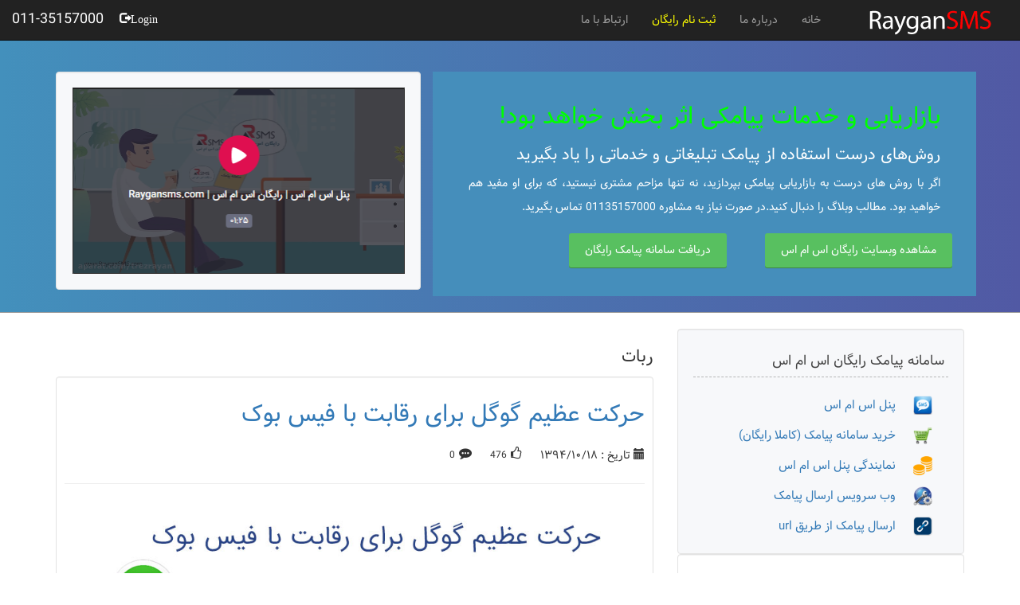

--- FILE ---
content_type: text/html; charset=utf-8
request_url: https://raygansms.com/blog/tag/%D8%B1%D8%A8%D8%A7%D8%AA
body_size: 9107
content:


<!DOCTYPE html>

<html xmlns="http://www.w3.org/1999/xhtml">
<head id="Head1"><meta http-equiv="X-UA-Compatible" content="IE=edge" /><meta name="viewport" content="width=device-width, initial-scale=1" /><meta name="description" content="در وبلاگ رایگان‌اس‌ام‌اس، آموزش‌ها، نکات، تجربیات و مقالات کاربردی درباره بازاریابی پیامکی، استراتژی‌های افزایش فروش با پیام کوتاه و ترفندهای استفاده از پیامک در کسب‌وکارها را مطالعه کنید." /><meta name="keywords" content="بازاریابی پیامکی, آموزش پیامکی, مقالات پیامکی, بازاریابی موبایلی" /><meta http-equiv="content-type" content="text/html; charset=UTF-8" /><meta http-equiv="content-language" content="fa" /><meta name="author" content="RayganSMS" /><meta name="google-site-verification" content="CcH-XLBNltbklJtLQcytRgkiUjenvH49YewSWq_jWPA" /><title>
	وبلاگ سامانه پیامک رایگان اس ام اس 
</title>
    <link href="/blog/css/font-awesome.css" rel="stylesheet">
    <!-- Bootstrap Core CSS -->
    <link href="/blog/css/bootstrap.min.css" rel="stylesheet">
    <!-- Custom CSS -->
    <link href="/blog/css/blog-home.css" rel="stylesheet">

    <script type="text/javascript">

        function Redirect() {
            var input = document.getElementById('txt1'),
                fileName = input.value;
            alert(fileName);
            location.href = "http://example.com";

        }
    </script>

    <script type="application/ld+json">
  {
    "@context": "http://schema.org",
    "@type": "Blog",
    "url": "https://raygansms.com/blog/"
  }
    </script>
    <script type="application/ld+json">
  {
    "@context": "http://schema.org",
    "@type": "Organization",
    "name": "پنل پیامک رایگان اس ام اس",
    "url": "https://raygansms.com",
    "sameAs": [
      "https://www.facebook.com/RayganSms-439575079419516/",
      "https://plus.google.com/102095873130221607429",
      "https://twitter.com/Raygansms1"
    ]
  }
    </script>

    <!-- Google tag (gtag.js) -->
    <script async src="https://www.googletagmanager.com/gtag/js?id=G-4H8H74ELT4"></script>
    <script>
        window.dataLayer = window.dataLayer || [];
        function gtag() { dataLayer.push(arguments); }
        gtag('js', new Date());

        gtag('config', 'G-4H8H74ELT4');
    </script>

    <style>
        h1 {
            font-size: 26px;
        }
    </style>

    <meta property="og:title" content="وبلاگ سامانه پیامک رایگان اس ام اس" /><meta property="og:description" content="سامانه ارسال پیامک رایگان به همراه قابلیت ارسال پیامک به لیست سیاه مخابراتی" /><meta property="og:site_name" content="RayganSMS.com/Blog" /><meta property="og:image" content="https://raygansms.com/upimg/logo.jpg" />
    <!-- Apps Craft Body Start -->

</head>
<body style="padding-top: 50px;">
    <form method="post" action="./Default.aspx?keyword=229" id="form1" class="">
<div class="aspNetHidden">
<input type="hidden" name="__EVENTTARGET" id="__EVENTTARGET" value="" />
<input type="hidden" name="__EVENTARGUMENT" id="__EVENTARGUMENT" value="" />
<input type="hidden" name="__VIEWSTATE" id="__VIEWSTATE" value="/[base64]" />
</div>

<script type="text/javascript">
//<![CDATA[
var theForm = document.forms['form1'];
if (!theForm) {
    theForm = document.form1;
}
function __doPostBack(eventTarget, eventArgument) {
    if (!theForm.onsubmit || (theForm.onsubmit() != false)) {
        theForm.__EVENTTARGET.value = eventTarget;
        theForm.__EVENTARGUMENT.value = eventArgument;
        theForm.submit();
    }
}
//]]>
</script>


<div class="aspNetHidden">

	<input type="hidden" name="__VIEWSTATEGENERATOR" id="__VIEWSTATEGENERATOR" value="651BE23F" />
	<input type="hidden" name="__EVENTVALIDATION" id="__EVENTVALIDATION" value="/wEdAATdJYnBUCssjyfBYKN//c9XyhlHDN25acBMNcp5pxKYrg+M2a8V/drjpciMdUshk0KqadBa1aDz1U90PL1yYFniQPFNq73zvKN7X+DDG45Iw0kQv2k=" />
</div>

        <!-- Navigation -->
        <nav class="navbar navbar-inverse navbar-fixed-top rtl" role="navigation" style="clear: both;">
            <div class="container-fluid rtl">
                <!-- Brand and toggle get grouped for better mobile display -->
                <table class="rtl width100">
                    <tr class="width100">

                        <td>
                            <div class="navbar-header navbar-header-right">
                                <button type="button" class="navbar-toggle" data-toggle="collapse" data-target="#bs-example-navbar-collapse-1">
                                    <span class="sr-only"></span>
                                    <span class="icon-bar"></span>
                                    <span class="icon-bar"></span>
                                    <span class="icon-bar"></span>
                                </button>
                                <a class="navbar-brand" style="margin-top: -5px;" target="_blank" href="https://raygansms.com">
                                    <img alt="وبلاگ رایگان اس ام اس" class="img-responsive img-logo" src="https://raygansms.com/blog/img/logo.png" />
                                </a>

                            </div>
                            <!-- Collect the nav links, forms, and other content for toggling -->
                            <div class="collapse navbar-collapse" id="bs-example-navbar-collapse-1">

                                <ul class="nav navbar-nav navbar-nav-right">
                                    <li>
                                        <a href="/blog/">خانه</a>
                                    </li>
                                    <li>
                                        <a target="_blank" href="/SPage/6/معرفی-سامانه-پیامک-رایگان-اس-ام-اس">درباره ما</a>
                                    </li>
                                    <li>
                                        <a target="_blank" style="color: yellow" href="/Registration/ثبت-نام-سامانه-پیامک-رایگان">ثبت نام رایگان</a>
                                    </li>
                                    <li>
                                        <a target="_blank" href="/SPage/8/تماس-با-ما">ارتباط با ما</a>
                                    </li>
                                </ul>
                            </div>
                        </td>
                        <td>
                            <div class="rtl navLogin" style="float: left;">
                                <div>
                                    
                                    <div style="float: left;" class="pull-left dropdown ">
                                         <span style="color: white; font-size: 18px;">011-35157000 </span>
                                        
                                    </div>
                                    <div style="float: left;">
                                        
                                        &nbsp;&nbsp;

                                    </div>
                                    <div style="float: left; margin-left: 10px;">
                                        <a id="LoginStatus1" title="خروج" class="glyphicon glyphicon-log-out" href="javascript:__doPostBack(&#39;ctl00$LoginStatus1$ctl02&#39;,&#39;&#39;)">Login</a>
                                    </div>
                                </div>
                            </div>
                        </td>
                    </tr>
                </table>

                <!-- /.navbar-collapse -->
            </div>
            <!-- /.container -->
        </nav>
        <div class="row" style="background: rgba(0, 0, 0, 0) linear-gradient(to right, #4390bc 0%, #5159a4 100%) repeat scroll 0 0; border-bottom: 1px solid #9a9a9a; margin: 0; padding: 40px 0 0; width: 100%;">
            <div class="container">
                <div class="row">
                    <div class="col-md-7 col-sm-12 col-xs-12 pull-right" style="background: #458ebb none repeat scroll 0 0; color: white; margin: 0px 0 20px; padding: 20px 30px 30px; text-align: right; direction: rtl;">
                        <div class="col-md-12 col-sm-12 hidden-xs">
                            <h2 style="color: lime">بازاریابی  و خدمات پیامکی اثر بخش خواهد بود!</h2>
                            <h3 style="font-size: 20px;">روش‌های درست استفاده از پیامک تبلیغاتی و خدماتی را یاد بگیرید</h3>
                            <p style="text-align: justify;">اگر با روش های درست به بازاریابی پیامکی بپردازید، نه تنها مزاحم مشتری نیستید، که برای او مفید هم خواهید بود. مطالب وبلاگ را دنبال کنید.در صورت نیاز به مشاوره 01135157000 تماس بگیرید.</p>
                        </div>
                        <table>
                            <tr>
                                <td>
                                    <a target="_blank" style="background: #58c060 none repeat scroll 0 0; border-radius: 3px; box-shadow: 0 -1px 0 0 rgba(0, 0, 0, 0.3) inset; color: #fff; display: inline-block; float: right; font: 500 16px/30px; margin: 8px 0 5px; padding: 6px 20px 8px; text-align: right;"
                                        href="https://RayganSMS.com">مشاهده وبسایت رایگان اس ام اس </a></td>
                                <td style="width: 10%;"></td>
                                <td>
                                    <a target="_blank" style="background: #58c060 none repeat scroll 0 0; border-radius: 3px; box-shadow: 0 -1px 0 0 rgba(0, 0, 0, 0.3) inset; color: #fff; display: inline-block; float: right; font: 500 16px/30px; margin: 8px 0 5px; padding: 6px 20px 8px; text-align: right;"
                                        href="https://RayganSMS.com/login/register.aspx">دریافت سامانه پیامک رایگان </a></td>
                            </tr>
                        </table>
                    </div>

                    <div class="col-md-5 hidden-sm hidden-xs pull-left">
                        <div class="well well-back " style="background-color: #f7f8fa !important; margin-bottom: 0 !important;">
                            <div id="15484041371248823">
                                <!--   <script type="text/JavaScript" src="https://www.aparat.com/embed/E62yD?data[rnddiv]=15484041371248823&data[responsive]=yes"></script> -->
                                <a href="https://raygansms.com/blog/post/212/%D9%88%DB%8C%D8%AF%DB%8C%D9%88-%D9%85%D8%B9%D8%B1%D9%81%DB%8C-%D9%BE%D9%86%D9%84-%D8%A7%D8%B3-%D8%A7%D9%85-%D8%A7%D8%B3-raygansms" target="_blank" rel="noopener">
                                    <img class="aligncenter" src="https://raygansms.com/upimg/video_raygansms.png" alt="ویدیوی رایگان اس ام اس" width="100%" /></a>
                            </div>

                        </div>

                    </div>
                </div>
            </div>
        </div>


        <!-- Page Content -->

        <div class="container" style="margin-top: 20px;">
            <div class="row rtl">
                <!-- Blog Entries Column -->
                
    <div class="col-md-8">
        

        <h1 id="ContentPlaceHolder1_h1" style="font-size:21px;">
            <span id="ContentPlaceHolder1_lbl_mst">ربات</span>
            <br />
        </h1>




        <!-- First Blog Post -->
        <div style='margin-bottom: 15px; background-color: #f5f5f5; padding:10px;' class='well well-back '><h2>   <a title='موضوع' href='/blog/post/33/حرکت-عظیم-گوگل-برای-رقابت-با-فیس-بوک'>حرکت عظیم گوگل برای رقابت با فیس بوک</a></h2><p class='lead rtl'> </p> <p><table ><tr ><td style='padding-left: 20px;'><span class='glyphicon glyphicon-calendar'></span> تاریخ :  ۱۳۹۴/۱۰/۱۸</td><td class='picon' title='موافقین' style='padding-left: 20px; font-size:smaller'><i class='fa fa-thumbs-o-up'></i>476</td><td class='picon' style='padding-left: 20px;; font-size:smaller' title='نظرات' ><i class='fa fa-commenting'></i>0</td></tr></table> </p><hr><center><img class='img-responsive rtl' alt='حرکت عظیم گوگل برای رقابت با فیس بوک' title='حرکت عظیم گوگل برای رقابت با فیس بوک' src='https://raygansms.com/blog/image/33.jpg' /></center> <hr> <p class='rtl' title='خلاصه مطلب'>گوگل در حال ساخت یک سرویس پیام رسان جدید است که به هوش مصنوعی و ربات هایی شبیه به ربات های تلگرام مجهز شده است.
از طریق این پیام رسان کاربران می توانند نه تنها با دوستان خود چت کنند، بلکه با ربات های موجود به گفتگو بپردازند. این ربات ها سوالات کاربران را در اینترنت جستجو کرده و کاربران را به وب سایت های مربوطه هدایت می کنند. </p> <div class='ltr'><table><tr><td><a class='btn btn-primary ltr' href=/blog/post/33/حرکت-عظیم-گوگل-برای-رقابت-با-فیس-بوک>ادامه مطلب <span class='glyphicon glyphicon-chevron-right'></span></a>&nbsp;&nbsp;</rd></tr></table></div></div> 
        <!-- End First Blog Post -->
        <!-- Pager -->
        <a class="fa"></a>
        <ul class='pager ltr'>
                    <li class='previous'><a href='/blog/keyword/ربات/page/1' title='نخست'>&lt;&lt; </a> </li>
                    <li><a style='background-color: #ddd' href=/blog/keyword/ربات/page/1> 1</a></li>  <li class='next'><a href=/blog/keyword/ربات/page/1 title='آخرین'> &gt;&gt;</a> </li>
                 </ul>
        
    </div>

                <!-- Blog Sidebar Widgets Column -->
                <div class="col-md-4 rtl">

                    <div class="well well-back " style="background-color: #f7f8fa !important; margin-bottom: 0 !important;">
                        <div style="border-bottom: 1px dashed #b6b6b6; font-size: 17px; color: #444444; padding: 5px 5px; width: 100%;">سامانه پیامک رایگان اس ام اس</div>

                        <table class="width100" style="margin-top: 20px;">
                            <tr class="width100">
                                <td class="rtl" style="padding-right: 20px; padding-bottom: 8px;">
                                    <a style="font-size: 15px;" target="_blank" href="https://raygansms.com">
                                        <img width="24px" alt="پنل اس ام اس" src="https://raygansms.com/blog/img/Sms-blue-32.png" />
                                        &nbsp; &nbsp;
                                         پنل اس ام اس</a>
                                </td>
                            </tr>
                            <tr class="width100">
                                <td class="rtl" style="padding-right: 20px; padding-bottom: 8px;">
                                    <a style="font-size: 15px;" target="_blank" href="https://raygansms.com/login/Register.aspx">
                                        <img width="24px" alt="خرید سامانه پیامک" src="https://raygansms.com/image/cart-black-32.png" />
                                        &nbsp; &nbsp;
                                        خرید سامانه پیامک (کاملا رایگان) </a>
                                </td>
                            </tr>
                            <tr class="width100">
                                <td class="rtl" style="padding-right: 20px; padding-bottom: 8px;">
                                    <a style="font-size: 15px;" target="_blank" href="https://raygansms.com/AgentHelp/نمایندگی-پنل-اس-ام-اس">
                                        <img width="24px" alt="نمایندگی پنل اس ام اس" src="https://raygansms.com/blog/img/coins-xxl.png" />
                                        &nbsp; &nbsp;
                                        نمایندگی پنل اس ام اس </a>
                                </td>
                            </tr>
                            <tr class="width100">
                                <td class="rtl" style="padding-right: 20px; padding-bottom: 8px;">
                                    <a style="font-size: 15px;" target="_blank" href="https://raygansms.com/webservice/">
                                        <img width="24px" alt="وب سرویس ارسال پیامک" src="https://raygansms.com/blog/img/Web-Services-Logo.png" />
                                        &nbsp; &nbsp;
                                        وب سرویس ارسال پیامک </a>
                                </td>
                            </tr>
                            <tr class="width100">
                                <td class="rtl" style="padding-right: 20px;">
                                    <a style="font-size: 15px;" target="_blank" href="https://raygansms.com/Page/20/ارسال-پیامک-از-طریق-url">
                                        <img width="24px" alt="ارسال پیامک از طریق url" src="https://raygansms.com/blog/img/helfen_link.jpg" />
                                        &nbsp; &nbsp;
                                        ارسال پیامک از طریق url </a>
                                </td>
                            </tr>
                        </table>
                    </div>


                    <!-- keyWord  -->
                    <div class="well well-back line-height-20">
                        <h5>آخرین پست ها</h5>
                        <div class='row'>
                            <div class='col-md-12'>
                                <div class='row popular'>
                                    <div class='col-md-8'>
                                        <h6>
                                            <a href='/blog/post/761/بروزرسانی-جدید-تلگرام-کلید-های-عبور'>بروزرسانی جدید تلگرام کلید های عبور</a>
                                        </h6>
                                    </div>
                                    <div class='col-md-4'>
                                        <center><a href='/blog/post/761/بروزرسانی-جدید-تلگرام-کلید-های-عبور'><img class='img-responsive alaki' src='https://raygansms.com/blog/image/themp/41324(1).jpg' alt='بروزرسانی جدید تلگرام کلید های عبور' /></a></center></div></div></div></div><div class='row'>
                            <div class='col-md-12'>
                                <div class='row popular'>
                                    <div class='col-md-8'>
                                        <h6>
                                            <a href='/blog/post/760/هشدار-مهم-درباره-افزایش-پیامک‌های-جعلی-مرتبط-با-حوزه-مسکن'>هشدار مهم درباره افزایش پیامک‌های جعلی مرتبط با حوزه مسکن</a>
                                        </h6>
                                    </div>
                                    <div class='col-md-4'>
                                        <center><a href='/blog/post/760/هشدار-مهم-درباره-افزایش-پیامک‌های-جعلی-مرتبط-با-حوزه-مسکن'><img class='img-responsive alaki' src='https://raygansms.com/blog/image/themp/3214.jpg' alt='هشدار مهم درباره افزایش پیامک‌های جعلی مرتبط با حوزه مسکن' /></a></center></div></div></div></div><div class='row'>
                            <div class='col-md-12'>
                                <div class='row popular'>
                                    <div class='col-md-8'>
                                        <h6>
                                            <a href='/blog/post/759/نکات-مهم-برای-متقاضیان-وام-بازنشستگان'>نکات مهم برای متقاضیان وام بازنشستگان</a>
                                        </h6>
                                    </div>
                                    <div class='col-md-4'>
                                        <center><a href='/blog/post/759/نکات-مهم-برای-متقاضیان-وام-بازنشستگان'><img class='img-responsive alaki' src='https://raygansms.com/blog/image/themp/b54253.jpg' alt='نکات مهم برای متقاضیان وام بازنشستگان' /></a></center></div></div></div></div><div class='row'>
                            <div class='col-md-12'>
                                <div class='row popular'>
                                    <div class='col-md-8'>
                                        <h6>
                                            <a href='/blog/post/758/واریز-یارانه-ویژه-مادران-باردار-و-شیرخواران'>واریز یارانه ویژه مادران باردار و شیرخواران</a>
                                        </h6>
                                    </div>
                                    <div class='col-md-4'>
                                        <center><a href='/blog/post/758/واریز-یارانه-ویژه-مادران-باردار-و-شیرخواران'><img class='img-responsive alaki' src='https://raygansms.com/blog/image/themp/یارانه.jpg' alt='واریز یارانه ویژه مادران باردار و شیرخواران' /></a></center></div></div></div></div><div class='row'>
                            <div class='col-md-12'>
                                <div class='row popular'>
                                    <div class='col-md-8'>
                                        <h6>
                                            <a href='/blog/post/757/مراقب-پیامک‌های-کلاهبرداری-وام-بانکی-باشید'>مراقب پیامک‌های کلاهبرداری وام بانکی باشید</a>
                                        </h6>
                                    </div>
                                    <div class='col-md-4'>
                                        <center><a href='/blog/post/757/مراقب-پیامک‌های-کلاهبرداری-وام-بانکی-باشید'><img class='img-responsive alaki' src='https://raygansms.com/blog/image/themp/53456.jpg' alt='مراقب پیامک‌های کلاهبرداری وام بانکی باشید' /></a></center></div></div></div></div><div class='row'>
                            <div class='col-md-12'>
                                <div class='row popular'>
                                    <div class='col-md-8'>
                                        <h6>
                                            <a href='/blog/post/756/۶۸-میلیارد-تومان-در-دام-پیامک‌های-فیشینگ'>۶۸ میلیارد تومان در دام پیامک‌های فیشینگ</a>
                                        </h6>
                                    </div>
                                    <div class='col-md-4'>
                                        <center><a href='/blog/post/756/۶۸-میلیارد-تومان-در-دام-پیامک‌های-فیشینگ'><img class='img-responsive alaki' src='https://raygansms.com/blog/image/themp/43242(1).jpg' alt='۶۸ میلیارد تومان در دام پیامک‌های فیشینگ' /></a></center></div></div></div></div><div class='row'>
                            <div class='col-md-12'>
                                <div class='row popular'>
                                    <div class='col-md-8'>
                                        <h6>
                                            <a href='/blog/post/755/ماجرای-پیامک‌های-ارسالی-به-بازنشستگان-تأمین-اجتماعی'>ماجرای پیامک‌های ارسالی به بازنشستگان تأمین اجتماعی</a>
                                        </h6>
                                    </div>
                                    <div class='col-md-4'>
                                        <center><a href='/blog/post/755/ماجرای-پیامک‌های-ارسالی-به-بازنشستگان-تأمین-اجتماعی'><img class='img-responsive alaki' src='https://raygansms.com/blog/image/themp/423455.jpg' alt='ماجرای پیامک‌های ارسالی به بازنشستگان تأمین اجتماعی' /></a></center></div></div></div></div><div class='row'>
                            <div class='col-md-12'>
                                <div class='row popular'>
                                    <div class='col-md-8'>
                                        <h6>
                                            <a href='/blog/post/754/پیامک-آنی-هشدار-سرعت-غیرمجاز-در-تهران-فعال-شد'>پیامک آنی هشدار سرعت غیرمجاز در تهران فعال شد</a>
                                        </h6>
                                    </div>
                                    <div class='col-md-4'>
                                        <center><a href='/blog/post/754/پیامک-آنی-هشدار-سرعت-غیرمجاز-در-تهران-فعال-شد'><img class='img-responsive alaki' src='https://raygansms.com/blog/image/themp/44234(1).jpg' alt='پیامک آنی هشدار سرعت غیرمجاز در تهران فعال شد' /></a></center></div></div></div></div><div class='row'>
                            <div class='col-md-12'>
                                <div class='row popular'>
                                    <div class='col-md-8'>
                                        <h6>
                                            <a href='/blog/post/753/تکذیب-خاموشی-برق،-پیامک‌های-قطع-برق-جعلی-و-احتمالاً-کلاهبرداری-است'>تکذیب خاموشی برق، پیامک‌های قطع برق جعلی و احتمالاً کلاهبرداری است</a>
                                        </h6>
                                    </div>
                                    <div class='col-md-4'>
                                        <center><a href='/blog/post/753/تکذیب-خاموشی-برق،-پیامک‌های-قطع-برق-جعلی-و-احتمالاً-کلاهبرداری-است'><img class='img-responsive alaki' src='https://raygansms.com/blog/image/themp/4234542556356.jpg' alt='تکذیب خاموشی برق، پیامک‌های قطع برق جعلی و احتمالاً کلاهبرداری است' /></a></center></div></div></div></div><div class='row'>
                            <div class='col-md-12'>
                                <div class='row popular'>
                                    <div class='col-md-8'>
                                        <h6>
                                            <a href='/blog/post/752/پیامک‌های-تبلیغاتی-موسسات-غیرمجاز-دیگر-به-مقصد-نخواهند-رسید'>پیامک‌های تبلیغاتی موسسات غیرمجاز دیگر به مقصد نخواهند رسید</a>
                                        </h6>
                                    </div>
                                    <div class='col-md-4'>
                                        <center><a href='/blog/post/752/پیامک‌های-تبلیغاتی-موسسات-غیرمجاز-دیگر-به-مقصد-نخواهند-رسید'><img class='img-responsive alaki' src='https://raygansms.com/blog/image/themp/5346352465.jpg' alt='پیامک‌های تبلیغاتی موسسات غیرمجاز دیگر به مقصد نخواهند رسید' /></a></center></div></div></div></div>
                        
                    </div>

                    <!-- keyWord  -->
                    <div class="well well-back line-height-20">
                        <h5>محبوب ترین پست ها</h5>
                        <div class='row'>
                            <div class='col-md-12'>
                                <div class='row popular'>
                                    <div class='col-md-8'>
                                        <h6>
                                            <a href='/blog/post/727/نحوه-اطلاع-از-زمان-قطع-برق-تهران-۱۴۰۴'>نحوه اطلاع از زمان قطع برق تهران ۱۴۰۴</a>
                                        </h6>
                                    </div>
                                    <div class='col-md-4'><center><a href = '/blog/post/727/نحوه-اطلاع-از-زمان-قطع-برق-تهران-۱۴۰۴' ><img class='img-responsive alaki' src='https://raygansms.com/blog/image/themp/5345.jpg' alt='نحوه اطلاع از زمان قطع برق تهران ۱۴۰۴' /></a></center></div>
                                </div>
                            </div>
                        </div> <div class='row'>
                            <div class='col-md-12'>
                                <div class='row popular'>
                                    <div class='col-md-8'>
                                        <h6>
                                            <a href='/blog/post/712/اطلاع‌رسانی-قطعی-برق-تهران-از-طریق-پیامک-آغاز-شد'>اطلاع‌رسانی قطعی برق تهران از طریق پیامک آغاز شد</a>
                                        </h6>
                                    </div>
                                    <div class='col-md-4'><center><a href = '/blog/post/712/اطلاع‌رسانی-قطعی-برق-تهران-از-طریق-پیامک-آغاز-شد' ><img class='img-responsive alaki' src='https://raygansms.com/blog/image/themp/4bargh1.jpg' alt='اطلاع‌رسانی قطعی برق تهران از طریق پیامک آغاز شد' /></a></center></div>
                                </div>
                            </div>
                        </div> <div class='row'>
                            <div class='col-md-12'>
                                <div class='row popular'>
                                    <div class='col-md-8'>
                                        <h6>
                                            <a href='/blog/post/714/پیامک-سامانه-املاک-و-اسکان-چیست؟'>پیامک سامانه املاک و اسکان چیست؟</a>
                                        </h6>
                                    </div>
                                    <div class='col-md-4'><center><a href = '/blog/post/714/پیامک-سامانه-املاک-و-اسکان-چیست؟' ><img class='img-responsive alaki' src='https://raygansms.com/blog/image/themp/321.jpg' alt='پیامک سامانه املاک و اسکان چیست؟' /></a></center></div>
                                </div>
                            </div>
                        </div> <div class='row'>
                            <div class='col-md-12'>
                                <div class='row popular'>
                                    <div class='col-md-8'>
                                        <h6>
                                            <a href='/blog/post/718/از-این-پس-پیامک-های-پستی-فقط-با-سرشماره-شرکت-ملی-پست'>از این پس پیامک های پستی فقط با سرشماره شرکت ملی پست</a>
                                        </h6>
                                    </div>
                                    <div class='col-md-4'><center><a href = '/blog/post/718/از-این-پس-پیامک-های-پستی-فقط-با-سرشماره-شرکت-ملی-پست' ><img class='img-responsive alaki' src='https://raygansms.com/blog/image/themp/sms-post.jpg' alt='از این پس پیامک های پستی فقط با سرشماره شرکت ملی پست' /></a></center></div>
                                </div>
                            </div>
                        </div> <div class='row'>
                            <div class='col-md-12'>
                                <div class='row popular'>
                                    <div class='col-md-8'>
                                        <h6>
                                            <a href='/blog/post/737/در-باز-کردن-لینک-در-پیامک-ها-بخصوص-واریز-حقوق-احتیاط-کنید'>در باز کردن لینک در پیامک ها بخصوص واریز حقوق احتیاط کنید</a>
                                        </h6>
                                    </div>
                                    <div class='col-md-4'><center><a href = '/blog/post/737/در-باز-کردن-لینک-در-پیامک-ها-بخصوص-واریز-حقوق-احتیاط-کنید' ><img class='img-responsive alaki' src='https://raygansms.com/blog/image/themp/4234532.jpg' alt='در باز کردن لینک در پیامک ها بخصوص واریز حقوق احتیاط کنید' /></a></center></div>
                                </div>
                            </div>
                        </div> <div class='row'>
                            <div class='col-md-12'>
                                <div class='row popular'>
                                    <div class='col-md-8'>
                                        <h6>
                                            <a href='/blog/post/723/پیامک‌های-جعلی-واریز-یارانه-معیشتی-کالابرگ'>پیامک‌های جعلی واریز یارانه معیشتی کالابرگ</a>
                                        </h6>
                                    </div>
                                    <div class='col-md-4'><center><a href = '/blog/post/723/پیامک‌های-جعلی-واریز-یارانه-معیشتی-کالابرگ' ><img class='img-responsive alaki' src='https://raygansms.com/blog/image/themp/kalabarg841.png' alt='پیامک‌های جعلی واریز یارانه معیشتی کالابرگ' /></a></center></div>
                                </div>
                            </div>
                        </div> <div class='row'>
                            <div class='col-md-12'>
                                <div class='row popular'>
                                    <div class='col-md-8'>
                                        <h6>
                                            <a href='/blog/post/731/پیامک-و-اینترنت-رومینگ-ویژه-حجاج-۱۴۰۴'>پیامک و اینترنت رومینگ ویژه حجاج ۱۴۰۴</a>
                                        </h6>
                                    </div>
                                    <div class='col-md-4'><center><a href = '/blog/post/731/پیامک-و-اینترنت-رومینگ-ویژه-حجاج-۱۴۰۴' ><img class='img-responsive alaki' src='https://raygansms.com/blog/image/themp/payamk-haj.png' alt='پیامک و اینترنت رومینگ ویژه حجاج ۱۴۰۴' /></a></center></div>
                                </div>
                            </div>
                        </div> 
                        
                    </div>
                    <!-- Side Widget Well -->
                    <div class="well well-back line-height-20">
                        <h5>پست های منتخب </h5>
                        <div class="row">
                            <ul class='list-group favorite  list-style-type-none'>
                                <li><i class='fa fa-bookmark-o'></i><a href='/blog/Post/761/بروزرسانی-جدید-تلگرام-کلید-های-عبور'>بروزرسانی جدید تلگرام کلید های عبور</a> </li><li><i class='fa fa-bookmark-o'></i><a href='/blog/Post/760/هشدار-مهم-درباره-افزایش-پیامک‌های-جعلی-مرتبط-با-حوزه-مسکن'>هشدار مهم درباره افزایش پیامک‌های جعلی مرتبط با حوزه مسکن</a> </li><li><i class='fa fa-bookmark-o'></i><a href='/blog/Post/759/نکات-مهم-برای-متقاضیان-وام-بازنشستگان'>نکات مهم برای متقاضیان وام بازنشستگان</a> </li><li><i class='fa fa-bookmark-o'></i><a href='/blog/Post/758/واریز-یارانه-ویژه-مادران-باردار-و-شیرخواران'>واریز یارانه ویژه مادران باردار و شیرخواران</a> </li><li><i class='fa fa-bookmark-o'></i><a href='/blog/Post/757/مراقب-پیامک‌های-کلاهبرداری-وام-بانکی-باشید'>مراقب پیامک‌های کلاهبرداری وام بانکی باشید</a> </li><li><i class='fa fa-bookmark-o'></i><a href='/blog/Post/756/۶۸-میلیارد-تومان-در-دام-پیامک‌های-فیشینگ'>۶۸ میلیارد تومان در دام پیامک‌های فیشینگ</a> </li><li><i class='fa fa-bookmark-o'></i><a href='/blog/Post/755/ماجرای-پیامک‌های-ارسالی-به-بازنشستگان-تأمین-اجتماعی'>ماجرای پیامک‌های ارسالی به بازنشستگان تأمین اجتماعی</a> </li><li><i class='fa fa-bookmark-o'></i><a href='/blog/Post/754/پیامک-آنی-هشدار-سرعت-غیرمجاز-در-تهران-فعال-شد'>پیامک آنی هشدار سرعت غیرمجاز در تهران فعال شد</a> </li>
                            </ul>
                        </div>
                    </div>
                    <!-- Blog Categories Well -->
                    <div class="well well-back line-height-20">
                        <h5>گروه بندی</h5>
                        <div class="row">
                            <div class='col-lg-6 col-lg-push-6' style='font-size:smaller;'><ul class='list-group list-style-type-none' style='padding-right: 0px;'><li><i class='fa fa-folder-o'></i><a href='/blog/group/1/مقالات-پیامکی'>مقالات پیامکی</a> </li><li><i class='fa fa-folder-o'></i><a href='/blog/group/4/اخبار-فن-آوری-اطلاعات'>اخبار فن آوری اطلاعات</a> </li><li><i class='fa fa-folder-o'></i><a href='/blog/group/7/اخبار-پیامکی'>اخبار پیامکی</a> </li></ul></div><div class='col-lg-6 col-lg-pull-6' style='font-size:smaller; padding-right:0;'><ul class='list-group list-style-type-none' style='padding-right: 0px;'><li><i class='fa fa-folder-o'></i><a href='/blog/group/2/تبلیغات-و-بازاریابی'>تبلیغات و بازاریابی</a> </li><li><i class='fa fa-folder-o'></i><a href='/blog/group/6/اطلاعیه'>اطلاعیه</a> </li><li><i class='fa fa-folder-o'></i><a href='/blog/group/8/وب-سرویس'>وب سرویس</a> </li></ul></div>
                            <!-- /.col-lg-6 -->
                        </div>
                        <!-- /.row -->
                    </div>
                    <!-- Blog Search Well -->
                    <div class="well well-back ">
                        <h5>جستجو</h5>
                        <table class="width100">
                            <tr class="width100">
                                <td class="ltr">
                                    <input type="image" name="ctl00$ImageButton1" id="ImageButton1" class="search-btn btn btn-default" src="https://raygansms.com/Blog/img/search.png" style="height:30px;width:40px;" />
                                    
                                </td>
                                <td style="padding-bottom: 10px;">&nbsp;
                                    <input name="ctl00$txt_search" type="text" id="txt_search" class="form-control " style="font-size:Small;width:100%;" />
                                </td>
                            </tr>
                        </table>
                        <span id="lbl_searchMSG"></span>

                        
                        <!-- /.input-group -->
                    </div>
                    <!-- group date  -->
                    
                </div>
            </div>
            <!-- /.row -->
            <hr>
            <!-- Footer -->

        </div>
        <!-- /.container -->
        <!-- jQuery -->
        <!-- child of the body tag -->

        <div style="width: 100%; height: 70px; padding: 20px 20px 20px 20px; color: white; clear: both; font-family: vazir; font-weight: normal; background-color: #d91a1a; text-align: center;">
            <a target="_blank" style="color: lightblue" href="https://raygansms.com/login/register.aspx" target="_blank">خرید پنل اس ام اس</a> (رایگان)  
                        در چند لحظه و دریافت سامانه پیامک با امکانات کامل و نامحدود 
                    <a target="_blank" class="button" style="padding: 10px; border-radius: 3px 3px 3px 3px; background-color: green; color: white;" href="https://RayganSMS.com">پنل اس ام اس</a>
        </div>
        <div style="width: 100%; padding: 20px 20px 20px 20px; color: white; background-color: #3f3a3a; color: white; direction: rtl; text-align: right;">
            <table style="width: 100%; font-family: vazir; font-weight: normal;">
                <tr>
                    <td>
                        <table style="width: 100%; margin: 0 auto;">
                            <tr>
                                <td style="font-size: 19px; padding-bottom: 20px;">سایر خدمات ما
                                </td>
                            </tr>
                            <tr>
                                <td>
                                    <a style="color: lightblue" href="https://raygansms.com/Spage/26/" target="_blank">طراحی و تولید نرم افزار</a>
                                </td>
                            </tr>
                            <tr>
                                <td>
                                    <a style="color: lightblue" rel="nofollow" href="http://irandehyar.com" target="_blank">نرم افزار جامع دهیاری</a>
                                </td>
                            </tr>
                            <tr>
                                <td></td>
                            </tr>
                        </table>
                    </td>

                    <td>
                        <table style="width: 100%; margin: 0 auto;">
                            <tr>
                                <td style="font-size: 19px; padding-bottom: 20px;">رایگان اس ام اس
                                </td>
                            </tr>
                            <tr>
                                <td>
                                    <a style="color: lightblue" href="https://raygansms.com" target="_blank">پنل اس ام اس</a>
                                </td>
                                <td>
                                    <a style="color: lightblue" href="https://raygansms.com/SmsCrt/" target="_blank">تعرفه پیامک</a>
                                </td>
                                <td>
                                    <a style="color: lightblue" href="https://raygansms.com/AgentHelp/" target="_blank">نمایندگی</a>
                                </td>
                            </tr>
                            <tr>
                                <td>
                                    <a style="color: lightblue" href="https://raygansms.com/login/register.aspx" target="_blank">ثبت نام رایگان</a>
                                </td>
                                <td>
                                    <a style="color: lightblue" href="https://raygansms.com/numberprice/" target="_blank">شماره اختصاصی</a>
                                </td>
                                <td>
                                    <a style="color: white; background-color: #606366; border-radius: 3px 3px 3px 3px; padding: 2px;" href="https://raygansms.com/login/" target="_blank">ورود به سامانه</a>
                                </td>
                            </tr>
                            <tr>
                                <td>
                                    <a style="color: lightblue" href="https://raygansms.com/app" target="_blank">اپلیکیشن سامانه پیامک</a>
                                </td>
                                <td>
                                    <a style="color: lightblue" href="https://raygansms.com/webservice/" target="_blank">وب سرویس پیامک</a>
                                </td>
                                <td>
                                    <a style="color: lightblue" href="https://raygansms.com/Spage/50" target="_blank">انتقال پیامک</a>
                                </td>
                            </tr>
                            <tr style="border-bottom: dashed 1px gray;">
                                <td>
                                    <a style="color: lightblue" href="https://raygansms.com/SPage/4/" target="_blank">سوالات متداول</a>
                                </td>
                                <td>
                                    <a style="color: lightblue" href="https://raygansms.com/Spage/35" target="_blank">امکانات سامانه پیامک</a>
                                </td>
                                <td>
                                    <a style="color: lightblue" href="https://raygansms.com/SPage/8" target="_blank">تماس با ما</a>
                                </td>
                            </tr>

                        </table>
                        <table style="width: 100%;">
                            <tr>
                                <td>
                                    <a style="color: lightblue" href="https://raygansms.com/webservice/" target="_blank">وب سرویس ارسال پیامک ویژه برنامه نویسان</a>
                                </td>
                                <td>
                                    <a style="color: lightblue" href="https://raygansms.com/SPage/49" target="_blank">پلاگین وردپرس ارسال پیامک</a>
                                </td>
                            </tr>
                            <tr>
                                <td>
                                    <a style="color: lightblue" href="https://raygansms.com/Page/20" target="_blank">ارسال پیامک از طریق url- وب سرویس ارسال پیامک rest</a>
                                </td>
                                <td>
                                    <a style="color: lightblue" href="https://raygansms.com/Spage/50" target="_blank">انتقال پیامک های دریافتی به سایت شما</a>
                                </td>
                            </tr>
                        </table>

                    </td>
                    <td>
                        <table style="width: 100%; margin: 0 auto;">
                            <tr>
                                <td style="font-size: 19px; padding-bottom: 20px;">تماس با ما
                                </td>
                            </tr>
                            <tr>
                                <td>آدرس : مازندران، بابل، خیابان نواب صفوی، روبروی اشرفی 16
                                </td>
                            </tr>
                            <tr>
                               <td>تلفن :  01135157000
                                </td>
                            </tr>
                            <tr>
                              <td>موبایل :  09116665601
                                </td>
                            </tr>
                            <tr>
                                <td>ایمیل : info [a] raygansms.com
                                </td>
                            </tr>
                            <tr>
                                <td>پیامک : 30006859
                                </td>
                            </tr>
                            <tr>
                                <td>تلگرام : <span style="direction: ltr;">@RayganSMS</span>
                                </td>
                            </tr>
                        </table>
                    </td>
                </tr>

            </table>
        </div>
        <!-- /.row -->

        <!-------------------------------------------------------------------------------------------------->

        <a href="/#0" class="cd-top"><i class="fa fa-arrow-up"></i></a>
        <script type="text/javascript">
            jQuery(document).ready(function ($) {
                // browser window scroll (in pixels) after which the "back to top" link is shown
                var offset = 300,
                    //browser window scroll (in pixels) after which the "back to top" link opacity is reduced
                    offset_opacity = 1200,
                    //duration of the top scrolling animation (in ms)
                    scroll_top_duration = 700,
                    //grab the "back to top" link
                    $back_to_top = $('.cd-top');

                //hide or show the "back to top" link
                $(window).scroll(function () {
                    ($(this).scrollTop() > offset) ? $back_to_top.addClass('cd-is-visible') : $back_to_top.removeClass('cd-is-visible cd-fade-out');
                    if ($(this).scrollTop() > offset_opacity) {
                        $back_to_top.addClass('cd-fade-out');
                    }
                });

                //smooth scroll to top
                $back_to_top.on('click', function (event) {
                    event.preventDefault();
                    $('body,html').animate({
                        scrollTop: 0,
                    }, scroll_top_duration
                    );
                });

            });
        </script>

        <!-------------------------------------------------------------------------------------------------->

        <!-- /top-link-block -->
        <script src="https://raygansms.com/blog/js/jquery.js"></script>
		<script src="https://raygansms.com/blog/js/bootstrap.min.js"></script>
        <script type="text/javascript">
            $(function () {
                $('.tree li:has(ul)').addClass('parent_li').find(' > span').attr('title', 'Collapse this branch');
                $('.tree li.parent_li > span').on('click', function (e) {
                    var children = $(this).parent('li.parent_li').find(' > ul > li');
                    if (children.is(":visible")) {
                        children.hide('fast');
                        $(this).attr('title', 'Expand this branch').find(' > i').addClass('icon-plus-sign').removeClass('icon-minus-sign');
                    } else {
                        children.show('fast');
                        $(this).attr('title', 'Collapse this branch').find(' > i').addClass('icon-minus-sign').removeClass('icon-plus-sign');
                    }
                    e.stopPropagation();
                });
            });
        </script>

    </form>
</body>
</html>